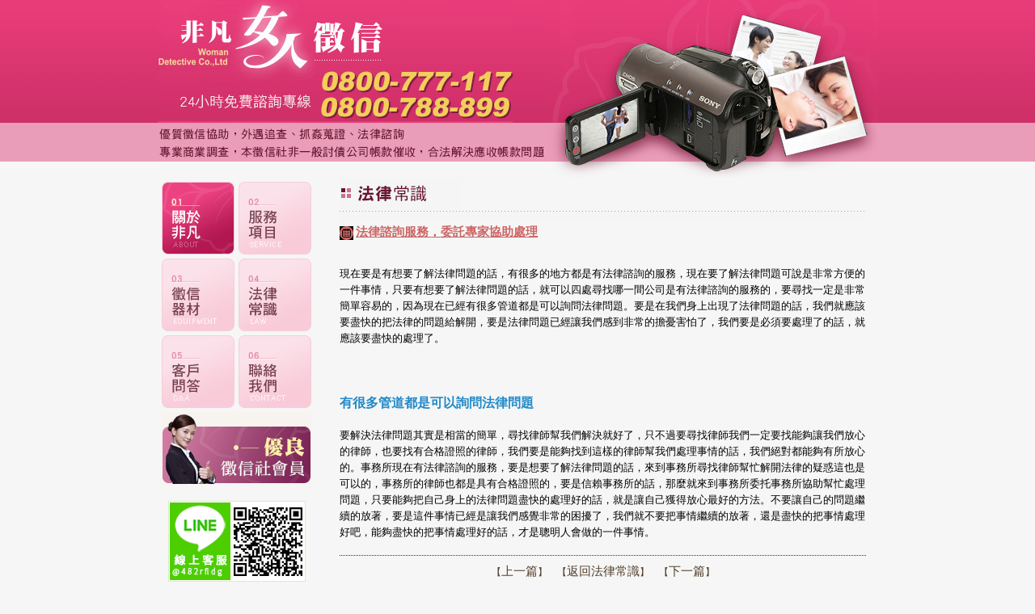

--- FILE ---
content_type: text/html
request_url: https://www.tool007.net/law_info.php?htm=13137.php&seek=4
body_size: 3053
content:
<!DOCTYPE html PUBLIC "-//W3C//DTD XHTML 1.0 Transitional//EN" "http://www.w3.org/TR/xhtml1/DTD/xhtml1-transitional.dtd">
<html xmlns="http://www.w3.org/1999/xhtml">

<head>
<meta http-equiv="Content-Type" content="text/html; charset=utf-8" />
<meta http-equiv="Content-language" content="zh-TW">
<title>法律諮詢服務，委託專家協助處理：非凡徵信社-徵信調查最佳解決方案</title>
<meta name="viewport" content="width=device-width">
<meta name="description" content="合法徵信社－非凡徵信社法律專家論述：法律諮詢服務，委託專家協助處理" />
<link rel="stylesheet" href="style.css" type="text/css" />
<!-- <link rel="canonical" href="http://www.tool007.net/law_info.php?htm=13137.php&seek=4" /-->
<script src="google_analytics.js" type="text/javascript"></script>
<script src="https://www.gemstw.com/js/jquery-1.8.3.min.js"></script>
<script src="https://www.gemstw.com/online/online_service.js"></script>
<script src="menu.js"></script>
</head>

<body>
<div class="navbtn"><div class="line01"></div><div class="line02"></div><div class="line03"></div></div>
<table width="100%" border="0" align="center" cellpadding="0" cellspacing="0">
  <tr class="banner">
    <td align="center"><table border="0" cellspacing="0" cellpadding="0">
      <tr>
        <td><a href="index.php"><img src="img/logo.jpg" alt="非凡徵信社" width="480" height="150" border="0" /></a></td>
        <td rowspan="2"><img src="img/pic02.jpg" alt="非凡徵信社" width="410" height="220" /></td>
      </tr>
      <tr>
        <td><img src="img/pic01.jpg" alt="優良徵信社服務" width="480" height="70" /></td>
        </tr>
    </table></td>
  </tr>
  <tr>
    <td align="center" style="padding-bottom:25px"><table width="890" border="0" cellspacing="0" cellpadding="0">
      <tr>
        <td width="195" align="left" valign="top" class="nav">
								<table border="0" cellspacing="5" cellpadding="0">
									<tr>
										<td align="left" valign="top"><a href="about.html"><img src="img/btn01.gif" alt="關於非凡徵信社" width="90" height="90" border="0" onmouseover="this.src='img/btn01_1.gif'" onmouseout="this.src='img/btn01.gif'" /></a></td>
										<td align="left" valign="top"><a href="services.html"><img src="img/btn02.gif" alt="服務項目" width="90" height="90" border="0" onmouseover="this.src='img/btn02_1.gif'" onmouseout="this.src='img/btn02.gif'" /></a></td>
									</tr>
									<tr>
										<td align="left" valign="top"><a href="eq.html"><img src="img/btn03.gif" alt="徵信器材" width="90" height="90" border="0" onmouseover="this.src='img/btn03_1.gif'" onmouseout="this.src='img/btn03.gif'" /></a></td>
										<td align="left" valign="top"><a href="law.php"><img src="img/btn04.gif" alt="法律常識" width="90" height="90" border="0" onmouseover="this.src='img/btn04_1.gif'" onmouseout="this.src='img/btn04.gif'" /></a></td>
									</tr>
									<tr>
										<td align="left" valign="top"><a href="faq.html"><img src="img/btn05.gif" alt="客戶問答" width="90" height="90" border="0" onmouseover="this.src='img/btn05_1.gif'" onmouseout="this.src='img/btn05.gif'" /></a></td>
										<td align="left" valign="top"><a href="contact.html"><img src="img/btn06.gif" alt="聯絡我們" width="90" height="90" border="0" onmouseover="this.src='img/btn06_1.gif'" onmouseout="this.src='img/btn06.gif'" /></a></td>
									</tr>
									<tr>
										<td colspan="2" align="left" valign="top"><a href="ads.html"><img src="img/btn07.gif" alt="優良徵信社會員" width="185" height="90" border="0" /></a>
										</td>
									</tr>
									<tr>
										<td colspan="2" align="center" valign="top">
											<a href="" alt="Line線上客服" title="Line線上客服" style="display:block;margin: 15px 0;width:100%;" name="online_service1"><img src="" alt="Line線上客服" style="display:block;width:100%;max-width:170px;margin:0 auto;"></a>
											<a href="https://www.facebook.com/tool007/" target="_blank" title="非凡徵信社 Facebook"><img src="./images/facebook.png" alt="非凡徵信社 Facebook" width="50"/></a>
											<br><br><a href="https://www.tool007.net/price.html" title="徵信社價格">『徵信社價格』</a>
										</td>
									</tr>
								</table>
								</td>
        <td class="main" align="left" valign="top" style="padding-left:30px">
<table width='98%' border='0' cellpadding='0' cellspacing='0'>
          <tr>
            <td align='left' valign='top'><img src='img/hd04.gif' alt='法律常識' width='150' height='40' /></td>
          </tr>
          <tr>
            <td height='15' align='left' valign='top' background='img/line01.gif'></td>
          </tr>
          <tr>
            <td align='left' valign='top' class='bodytext'><table width='100%' border='0' cellspacing='0' cellpadding='0'>
              <tr>
                <td valign='top' style='padding-bottom:12px'><img src='img/icon_law.gif' width='17' height='17' align='absmiddle' /> <span class='headtext'><strong>法律諮詢服務，委託專家協助處理</strong></span></td>
              </tr>
              <tr>
                <td align='left' valign='top' class='formtext'><p>現在要是有想要了解法律問題的話，有很多的地方都是有法律諮詢的服務，現在要了解法律問題可說是非常方便的一件事情，只要有想要了解法律問題的話，就可以四處尋找哪一間公司是有法律諮詢的服務的，要尋找一定是非常簡單容易的，因為現在已經有很多管道都是可以詢問法律問題。要是在我們身上出現了法律問題的話，我們就應該要盡快的把法律的問題給解開，要是法律問題已經讓我們感到非常的擔憂害怕了，我們要是必須要處理了的話，就應該要盡快的處理了。<br><br><h2>有很多管道都是可以詢問法律問題</h2><br>要解決法律問題其實是相當的簡單，尋找律師幫我們解決就好了，只不過要尋找律師我們一定要找能夠讓我們放心的律師，也要找有合格證照的律師，我們要是能夠找到這樣的律師幫我們處理事情的話，我們絕對都能夠有所放心的。事務所現在有法律諮詢的服務，要是想要了解法律問題的話，來到事務所尋找律師幫忙解開法律的疑惑這也是可以的，事務所的律師也都是具有合格證照的，要是信賴事務所的話，那麼就來到事務所委托事務所協助幫忙處理問題，只要能夠把自己身上的法律問題盡快的處理好的話，就是讓自己獲得放心最好的方法。不要讓自己的問題繼續的放著，要是這件事情已經是讓我們感覺非常的困擾了，我們就不要把事情繼續的放著，還是盡快的把事情處理好吧，能夠盡快的把事情處理好的話，才是聰明人會做的一件事情。</p></td>
              </tr>
              
            </table></td>
          </tr>
		  
          <tr>
            <td height='30' align='center' valign='bottom'><center>【<a href='law_info.php?htm=13152.php&seek=3' title='徵信社擁有專業律師，放心安心進行法律諮詢'>上一篇</a>】　【<a href='law.php'>返回法律常識</a>】　【<a href='law_info.php?htm=13124.php&seek=5' title='來到徵信社絕對都能夠找尋得到大家所要找的服務'>下一篇</a>】</center>              </td>
          </tr>
             <tr class='font01'>
                <td  class='formtext' align='center'><?php include 'include/link.php';?></td>
  </tr>
        </table> 
		</td>
      </tr>
    </table></td>
  </tr>
			<tr class="footer">
				<td height="100" align="center" background="img/bot_bg.jpg">
					<table width="890" border="0" cellspacing="0" cellpadding="0">
						<tr>
							<td width="195" align="center"><img src="img/logo2.jpg" alt="非凡徵信社" width="185" height="100" /></td>
							<td align="left" style="padding-left:30px;" class="footer"><p>非凡<a href="https://www.tool007.net/index.php" title="徵信">徵信</a>│<a href="https://www.tool007.net/" title="徵信社">徵信社</a> 版權所有© Copyright 2006 All Rights Reserved. 優質調查，非一般討債公司，合法解決應收帳款問題<br />
							<img src="img/tel.gif" alt="24小時免費諮詢專線：0800-777-117" width="290" height="20" align="left" />電子信箱：<a href="/cdn-cgi/l/email-protection" class="__cf_email__" data-cfemail="b1d0dfd8d2d4868686f1d6dcd0d8dd9fd2dedc">[email&#160;protected]</a>　　 </p></td>
						</tr>
					</table>
				</td>
			</tr>
		</table>
        <a href="tel:0800-777-117" class="motel">電話諮詢</a><a href="https://lin.ee/1ehuyy4" target="_blank" class="mo53kf" >線上客服</a>
<script data-cfasync="false" src="/cdn-cgi/scripts/5c5dd728/cloudflare-static/email-decode.min.js"></script><script defer src="https://static.cloudflareinsights.com/beacon.min.js/vcd15cbe7772f49c399c6a5babf22c1241717689176015" integrity="sha512-ZpsOmlRQV6y907TI0dKBHq9Md29nnaEIPlkf84rnaERnq6zvWvPUqr2ft8M1aS28oN72PdrCzSjY4U6VaAw1EQ==" data-cf-beacon='{"version":"2024.11.0","token":"a742e16a725943bca5aab99d7cfea332","r":1,"server_timing":{"name":{"cfCacheStatus":true,"cfEdge":true,"cfExtPri":true,"cfL4":true,"cfOrigin":true,"cfSpeedBrain":true},"location_startswith":null}}' crossorigin="anonymous"></script>
</body>
</html>